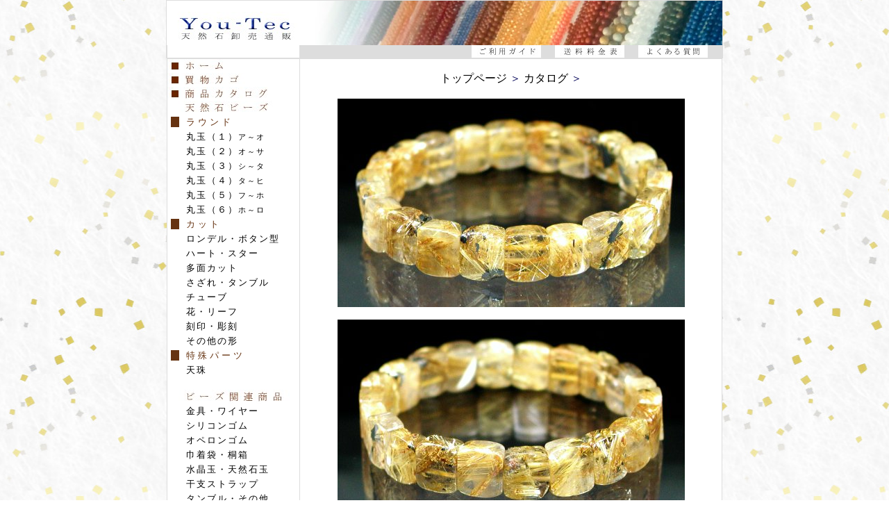

--- FILE ---
content_type: text/html
request_url: https://beadsjapan.com/hcc/01/golden-rutil-br/029golden-rutil-br.html
body_size: 2711
content:
<html lang="ja-jp">
<head>
<meta http-equiv="content-type" content="text/html; charset=shift_jis">
<meta name="description" content="ユーテック、天然石と天然石ビーズの通販サイト">
<meta name="keywords" content="天然石,宝石,天然石ビーズ,アクセサリー,">
<title>ユーテック、天然石と天然石ビーズの通販サイト</title>
<link rel=stylesheet href=../../wwwzoom.css>
</head>
<body bgcolor="#ffffff" text="#000055" link="#ff6600" vlink="#ff6633" alink="#ff1133">
<center>
<table border="0" cellpadding="0" cellspacing="1" width="800" bgcolor="#DDDDDD"><tr>
 <td align="center"><img src="http://www.beadsjapan.com/hcc/images/titlelogo.jpg" ALT="ユーテック(有)は天然石ビーズの常備在庫は９００種以上,高品質・低価格の天然石ビーズ,天然石アクセサリー,パワーストーンの卸・小売の格安価格販売でご利用いただいております。天然石ビーズ,アクセサリー,天然石,ビーズ,パワーストーン,卸,販売,尼崎,大阪,神戸,関西。"><br>
 	<table border="0" cellpadding="0" cellspacing="0" width="798" height="0" bgcolor="DDDDDD">
 	<tr align="center" valign="bottom">
 	<td width="190" bgcolor="FFFFFF"></td>
 	<td width="248"> </td>
 	<td bgcolor="FFFFFF" width="100"><a href=http://hccweb1.bai.ne.jp/~hcf39701/infomation/order.html><img src=http://www.beadsjapan.com/hcc/images/menu01.jpg class=mn01></a></td>
 	<td width="20"></td>
 	<td bgcolor="FFFFFF" width="100"><a href=http://hccweb1.bai.ne.jp/~hcf39701/infomation/ryoukin.html><img src=http://www.beadsjapan.com/hcc/images/menu02.jpg class=mn01></a></td>
 	<td width="20"></td>
 	<td bgcolor="FFFFFF" width="100"><a href=http://hccweb1.bai.ne.jp/~hcf39701/infomation/qanda.html><img src=http://www.beadsjapan.com/hcc/images/menu03.jpg class=mn01></a></td>
 	<td width="20"></td>
 	</tr>
 	</table>
 </td>
 </tr></table>
<table border="0" cellpadding="0" cellspacing="1" width="800" bgcolor="#DDDDDD"><tr align=center valign=top>
<td bgcolor="FFFFFF" width=190 align=right>
<div align=left>
 <a href=https://hccweb1.bai.ne.jp/~hcf39701/index.html taget=_top><img src="https://beadsjapan.com/hcc/images/menu-a01.jpg" class=mn02 ALT="ユーテック(有)は天然石ビーズの常備在庫は９００種以上,高品質・低価格の天然石ビーズ,天然石アクセサリー,パワーストーンの卸・小売の格安価格販売でご利用いただいております。天然石ビーズ,アクセサリー,天然石,ビーズ,パワーストーン,卸,販売,尼崎,大阪,神戸,関西。"></a><br>
 <a href=https://beadsjapan.com/hcc/cgi-bin/kago/cargo.cgi><img src="https://beadsjapan.com/hcc/images/menu-a02.jpg" class=mn02 ALT="ユーテック(有)は天然石ビーズの常備在庫は９００種以上,高品質・低価格の天然石ビーズ,天然石アクセサリー,パワーストーンの卸・小売の格安価格販売でご利用いただいております。天然石ビーズ,アクセサリー,天然石,ビーズ,パワーストーン,卸,販売,尼崎,大阪,神戸,関西。"></a><br>
 <a href=https://beadsjapan.com/hcc/list1.html><img src="https://beadsjapan.com/hcc/images/menu-a03.jpg" class=mn02 ALT="ユーテック(有)は天然石ビーズの常備在庫は９００種以上,高品質・低価格の天然石ビーズ,天然石アクセサリー,パワーストーンの卸・小売の格安価格販売でご利用いただいております。天然石ビーズ,アクセサリー,天然石,ビーズ,パワーストーン,卸,販売,尼崎,大阪,神戸,関西。"></a><br>
 <a href=https://beadsjapan.com/hcc/list1.html><img src="https://beadsjapan.com/hcc/images/menu-a04.jpg" class=mn02 ALT="ユーテック(有)は天然石ビーズの常備在庫は９００種以上,高品質・低価格の天然石ビーズ,天然石アクセサリー,パワーストーンの卸・小売の格安価格販売でご利用いただいております。天然石ビーズ,アクセサリー,天然石,ビーズ,パワーストーン,卸,販売,尼崎,大阪,神戸,関西。"></a><br>
 
 <div class="menu_b">
 	<font color="#222288" class="t">ラウンド</font><br>
 	<a href="https://beadsjapan.com/hcc/list1.html"><font color="#6090D8" class="m">丸玉（１）</font><font color="#000000" class="s">ア～オ</font></a><br>
 	<a href="https://beadsjapan.com/hcc/list2.html"><font color="#6090D8" class="m">丸玉（２）</font><font color="#000000" class="s">オ～サ</font></a><br>
 	<a href="https://beadsjapan.com/hcc/list3.html"><font color="#6090D8" class="m">丸玉（３）</font><font color="#000000" class="s">シ～タ</font></a><br>
 	<a href="https://beadsjapan.com/hcc/list4.html"><font color="#6090D8" class="m">丸玉（４）</font><font color="#000000" class="s">タ～ヒ</font></a><br>
 	<a href="https://beadsjapan.com/hcc/list5.html"><font color="#6090D8" class="m">丸玉（５）</font><font color="#000000" class="s">フ～ホ</font></a><br>
 	<a href="https://beadsjapan.com/hcc/list6.html"><font color="#6090D8" class="m">丸玉（６）</font><font color="#000000" class="s">ホ～ロ</font></a><br>
 	<font color="#222288" class="t">カット</font><br>
 	<a href="https://beadsjapan.com/hcc/list9.html#0"><font color="#6090D8" class="m">ロンデル・ボタン型</font></a><br>
 	<a href="https://beadsjapan.com/hcc/list9.html#2"><font color="#6090D8" class="m">ハート・スター</font></a><br>
 	<a href="https://beadsjapan.com/hcc/list7.html#0"><font color="#6090D8" class="m">多面カット</font></a><br>
 	<a href="https://beadsjapan.com/hcc/list9.html#1"><font color="#6090D8" class="m">さざれ・タンブル</font></a><br>
 	<a href="https://beadsjapan.com/hcc/list9.html#4"><font color="#6090D8" class="m">チューブ</font></a><br>
 	<a href="https://beadsjapan.com/hcc/list9.html#3"><font color="#6090D8" class="m">花・リーフ</font></a><br>
 	<a href="https://beadsjapan.com/hcc/list8.html#0"><font color="#6090D8" class="m">刻印・彫刻</font></a><br>
 	<a href="https://beadsjapan.com/hcc/list10.html#0"><font color="#6090D8" class="m">その他の形</font></a><br>
 	<font color="#222288" class="t">特殊パーツ</font><br>
 	<a href="https://beadsjapan.com/hcc/list10.html#1"><font color="#6090D8" class="m">天珠</font></a><br>
 </div>
 
 <br>
 <a href=https://beadsjapan.com/hcc/list1.html><img src="https://beadsjapan.com/hcc/images/menu-a05.jpg" class=mn02 ALT="ユーテック(有)は天然石ビーズの常備在庫は９００種以上,高品質・低価格の天然石ビーズ,天然石アクセサリー,パワーストーンの卸・小売の格安価格販売でご利用いただいております。天然石ビーズ,アクセサリー,天然石,ビーズ,パワーストーン,卸,販売,尼崎,大阪,神戸,関西。"></a><br>
 
 <div class="menu_b">
 	<a href="https://beadsjapan.com/hcc/list11.html#0"><font color="#6090D8" class="m">金具・ワイヤー</font></a><br>
 	<a href="https://beadsjapan.com/hcc/01/PARTS-RUBBER/index.html"><font color="#6090D8" class="m">シリコンゴム</font></a><br>
 	<a href="https://beadsjapan.com/hcc/01/PARTS-RUBBER/index.html"><font color="#6090D8" class="m">オペロンゴム</font></a><br>
 	<a href="https://beadsjapan.com/hcc/01/PARTS-OTHER/index.html"><font color="#6090D8" class="m">巾着袋・桐箱</font></a><br>
 	<a href="https://beadsjapan.com/hcc/01/POWERSTONE/index.html"><font color="#6090D8" class="m">水晶玉・天然石玉</font></a><br>
 	<a href="https://beadsjapan.com/hcc/01/Eto-strap/index.html"><font color="#6090D8" class="m">干支ストラップ</font></a><br>
 	<a href="https://beadsjapan.com/hcc/01/POWERSTONE/index.html"><font color="#6090D8" class="m">タンブル・その他</font></a><br>
 </div>
 
 <br>
 <a href=https://beadsjapan.com/hcc/list1.html><img src="https://beadsjapan.com/hcc/images/menu-a06.jpg" class=mn02 ALT="ユーテック(有)は天然石ビーズの常備在庫は９００種以上,高品質・低価格の天然石ビーズ,天然石アクセサリー,パワーストーンの卸・小売の格安価格販売でご利用いただいております。天然石ビーズ,アクセサリー,天然石,ビーズ,パワーストーン,卸,販売,尼崎,大阪,神戸,関西。"></a><br>
 
 <div class="menu_b">
 	<a href="https://beadsjapan.com/hcc/01/gem-stone/index.html"><font color="#6090D8" class="m">GEM・ストーン</font></a><br>
 	<a href="https://beadsjapan.com/hcc/01/aquamarine/index.html"><font color="#6090D8" class="m">アクアマリン</font></a><br>
 	<a href="https://beadsjapan.com/hcc/01/emerald/index.html"><font color="#6090D8" class="m">エメラルド</font></a><br>
 	<a href="https://beadsjapan.com/hcc/01/emerald-1/index.html"><font color="#6090D8" class="m">エメラルド・タンブル</font></a><br>
 	<a href="https://beadsjapan.com/hcc/01/opal/index.html"><font color="#6090D8" class="m">オパール</font></a><br>
 	<a href="https://beadsjapan.com/hcc/01/gibeon/index.html"><font color="#6090D8" class="m">ギベオン隕石</font></a><br>
 	<a href="https://beadsjapan.com/hcc/01/golden-rutil/index.html"><font color="#6090D8" class="m">金ルチル</font></a><br>
 	<a href="https://beadsjapan.com/hcc/01/golden-rutil-br/index.html"><font color="#6090D8" class="m">金ルチルブレス</font></a><br>
 	<a href="https://beadsjapan.com/hcc/01/chrysocolla/index.html"><font color="#6090D8" class="m">クリソコラ</font></a><br>
 	<a href="https://beadsjapan.com/hcc/01/agate/index.html"><font color="#6090D8" class="m">ジオードペンダント</font></a><br>
 	<a href="https://beadsjapan.com/hcc/01/sugilite2/index.html"><font color="#6090D8" class="m">スギライト[2]</font></a><br>
 	<a href="https://beadsjapan.com/hcc/01/sugilite3/index.html"><font color="#6090D8" class="m">スギライト[3]</font></a><br>
 	<a href="https://beadsjapan.com/hcc/01/strawberry1/index.html"><font color="#6090D8" class="m">ストロベリークオーツ</font></a><br>
 	<a href="https://beadsjapan.com/hcc/01/superseven/index.html"><font color="#6090D8" class="m">スーパーセブン</font></a><br>
 	<a href="https://beadsjapan.com/hcc/01/diopside/index.html"><font color="#6090D8" class="m">ダイオプサイド</font></a><br>
 	<a href="https://beadsjapan.com/hcc/01/tanzanite1/index.html"><font color="#6090D8" class="m">タンザナイト</font></a><br>
 	<a href="https://beadsjapan.com/hcc/01/tourmaline/index.html"><font color="#6090D8" class="m">トルマリン</font></a><br>
 	<a href="https://beadsjapan.com/hcc/01/hackmanite/index.html"><font color="#6090D8" class="m">ハクマナイト</font></a><br>
 	<a href="https://beadsjapan.com/hcc/01/moonstone/index.html"><font color="#6090D8" class="m">ムーンストーン</font></a><br>
 	<a href="https://beadsjapan.com/hcc/01/larimar/index.html"><font color="#6090D8" class="m">ラリマー</font></a><br>
 	<a href="https://hccweb1.bai.ne.jp/s-tomo/lemuria.html"><font color="#6090D8" class="m">レムリアン</font></a><br>
 </div>
 
 <br>
 
 <div class="menu_b">
 	<font color="#222288" class="t">完売した商品</font><br>
 	<a href="https://beadsjapan.com/hcc/01/apatite/index.html"><font color="#6090D8" class="m">アパタイト</font></a><br>
 	<a href="https://beadsjapan.com/hcc/01/kyanate/index.html"><font color="#6090D8" class="m">カイヤナイト</font></a><br>
 	<a href="https://beadsjapan.com/hcc/01/silver-rutil/index.html"><font color="#6090D8" class="m">シルバールチル</font></a><br>
 	<a href="https://beadsjapan.com/hcc/01/sugilite/index.html"><font color="#6090D8" class="m">スギライト</font></a><br>
 	<a href="https://beadsjapan.com/hcc/01/charoite/index.html"><font color="#6090D8" class="m">チャロアイト</font></a><br>
 	<a href="https://beadsjapan.com/hcc/01/ruby/index.html"><font color="#6090D8" class="m">ルビー</font></a><br>
 	<a href="https://beadsjapan.com/hcc/01/red-rutil/index.html"><font color="#6090D8" class="m">レッドルチル</font></a><br>
 </div>
 
 <br>
 <a href=https://hccweb1.bai.ne.jp/~hcf39701/index.html taget=_top><img src="https://beadsjapan.com/hcc/images/menu-a01.jpg" class=mn02 ALT="ユーテック(有)は天然石ビーズの常備在庫は９００種以上,高品質・低価格の天然石ビーズ,天然石アクセサリー,パワーストーンの卸・小売の格安価格販売でご利用いただいております。天然石ビーズ,アクセサリー,天然石,ビーズ,パワーストーン,卸,販売,尼崎,大阪,神戸,関西。"></a><br>
 <br><br>
 
 </div>
</td><td bgcolor="#FFFFFF" align=center>
<br>
<font class=link01><a href=https://hccweb1.bai.ne.jp/~hcf39701/index.html>トップページ</a> ＞ 
<a href="../../01/golden-rutil-br/index.html">カタログ</a> ＞ </font><br>

<br>
<table border=0 bgcolor=#FFFFFF cellpadding=0 cellspacing=0><tr><td align=center width=600><img src="../../catalog/golden-rutil-br/029golden-rutil-br.jpg"><br><br><img src="../../catalog/golden-rutil-br/029golden-rutil-br1.jpg" border=0 src=029golden-rutil-br><img src="../../catalog/golden-rutil-br/029golden-rutil-br2.jpg" border=0 src=029golden-rutil-br><br>
</td></tr></table>

<table border=0 cellpadding=5 cellspacing=10 width=600><tr><td>
<center>
<font class=sold1>売却済</font><br>
<font class=SALE3>
ゴールデンルチル・ブレス10mm(29)
<br>内寸法 約 16.3(cm)
<br>重量 約 22.5g
<br></font></center><!売却済>
<font class=text><br>ヘマタイトより濃茶のタイチンが放射状に広がり、ところどころゴールド色に輝くタイチンがあります。濃淡の茶の中にゴールドなので個性というか趣があるというのか描いたような・・躍動感？重厚感のあるゴールデンルチル・ブレスです。
<br>デザインブレストでも言ったほうが良いのでしょうか。見れば見るほど惹きつけるようなものを感じさせてくれます。
<br>
<br>１個の石の大きさは約 10x9x5mm 前後あります。
<br>
</font><br>
</td></tr></table>

</td></tr></table>
<table border=0 width=800 cellpadding=0 cellspacing=0 bgcolor=#DDDDDD><tr><td align=left valign=bottom NOWRAP>
<FONT SIZE="2">　<A HREF="https://hccweb1.bai.ne.jp/~hcf39701/" TARGET="_top"><B>HOME</B></A>｜<A HREF="https://hccweb1.bai.ne.jp/~hcf39701/order.html" TITLE="ご注文前にお読みください"><B>注文について</B></A>｜<A HREF="https://beadsjapan.com/hcc/cgi-bin/kago/cargo.cgi" TARGET="_top"><B>買物カゴの中身</B></A>｜</FONT></td><td align=right valign=bottom><FONT size="2">(c) 2004 ユーテック　</FONT>
</td></tr></table>
</center>
<script defer src="https://static.cloudflareinsights.com/beacon.min.js/vcd15cbe7772f49c399c6a5babf22c1241717689176015" integrity="sha512-ZpsOmlRQV6y907TI0dKBHq9Md29nnaEIPlkf84rnaERnq6zvWvPUqr2ft8M1aS28oN72PdrCzSjY4U6VaAw1EQ==" data-cf-beacon='{"version":"2024.11.0","token":"684e59bee7e54ebb894cde9f1f8ab571","r":1,"server_timing":{"name":{"cfCacheStatus":true,"cfEdge":true,"cfExtPri":true,"cfL4":true,"cfOrigin":true,"cfSpeedBrain":true},"location_startswith":null}}' crossorigin="anonymous"></script>
</BODY>
</HTML>


--- FILE ---
content_type: text/css
request_url: https://beadsjapan.com/hcc/wwwzoom.css
body_size: 764
content:
/* ユーテック */
body{
	margin: 0px 0px 20px 0px ;
	background:#fff url(images/bodybg.png) repeat center top;
}
a:link{		color:#000000; text-decoration: none; }
a:visited{	color:#000000; text-decoration: none; }
a:active{	color:#000000; text-decoration: none; }
a:hover{	color:#000000; text-decoration: none; background-color:#FFCCFF; }
a{ text-decoration: none }
a.f:link{	color:#000000; text-decoration: none; background-color:#CCCCCC; }
a.f:visited{	color:#000000; text-decoration: none; background-color:#CCCCCC; }
a.f:active{	color:#000000; text-decoration: none; background-color:#FFFF00; }
a.f:hover{	color:#0000FF; text-decoration: none; background-color:#CCCCFF; }

*{
	-webkit-box-sizing: border-box;
	-moz-box-sizing: border-box;
	box-sizing: border-box;
}
div.all  {/* 全体 */
	overflow: auto;
	display:block;
	max-width:800px;
	height:auto;
	margin: 0 auto;
	padding:0px;
	border-width:0px;
	background-color:#FFFFFF;
}
div.b001 {/* メニュー */
	float: left;
	display:block;
	width:192px;
	margin:0px;
	padding:0px;
	text-align:center;
	border-right : 1px solid #BBBBBB;
	background-color:#FFFFFF;
}
div.b002 {/* コンテンツ */
	float: right;
	display:block;
	width:605px;
	margin:0px;
	padding:0px;
	text-align:center;
	border-width:0px;
	background-color:#FFFFFF;
}
div.text { width:600px; margin:0px; padding:0px; text-align:left;   border-width:0px; background-color:#FFFFFF; }


/* メニューの文字サイズ */
font.men{ font-size : 10pt; }

/* メニュー下の文字のサイズ */
font.tex1{ font-size : 8pt; }

/* 宣伝文字のサイズ */
font.tex2{ font-size : 10pt; }
font.tex3{ font-size : 8pt; }

/* カタログ項目文字サイズ */
td.mn1{ background-image: url(./pic/bg_menu.gif); }
td.b{ line-height: 1.5; }
textarea.ex1{ width:600; height:400; font-size : 8pt; }
font.t{line-height: 1.6em; letter-spacing: 4px; font-size: 10pt; color: #663311; border-left: 12px solid #663311; padding-left:10px; margin-left: 5px; }
font.m{line-height: 1.6em; letter-spacing: 2px; font-size: 10pt; color: #000000; border-left: 12px solid #ffffff; padding-left:10px; margin-left: 5px; }
font.s{line-height: 1.6em; letter-spacing: 2px; font-size:  8pt; color: #000000; }

img.mn01{ border : 0px }
img.mn02{ border : 0px }
img.mn03{ border : 0px }

img.d{
  border-color : #88CCFF;
  border-width : 1px;
}

/* 商品説明 */
div.comment{
	width : 590px;
	text-align : left;
	margin: 0px;
	padding: 10px;
}
font.text  { line-height: 1.9em; letter-spacing: 0.3em; font-size: 0.8em; color: #555; } /* 本文 */
font.te_ps { line-height: 1.9em; letter-spacing: 0.1em; font-size: 0.5em; color: #888; } /* １連当たり個数 */
font.te_gr { line-height: 1.9em; letter-spacing: 0.1em; font-size: 0.5em; color: #888; } /* １連当たり重さ */

/* 価格、商品番号など、購入ボタン周辺 */
td.SALE{
	padding      : 30px 0px;
	border-color : #D5D5D5;
	border-width : 1px;
	border-style : dotted; }
img.SALE{
	border-color : #D5D5D5;
	border-width : 0px;
	border-style : dotted; }
font.SALE1{line-height: 1.9em; letter-spacing: 0.1em; font-size: 0.8em; color:#855;}/*価格*/
font.SALE2{line-height: 1.9em; letter-spacing: 0.1em; font-size: 0.5em; color:#B88;}/*商品番号*/
font.SALE3{line-height: 1.9em; letter-spacing: 0.3em; font-size: 1em; color:#B88;}/*品名ほか*/

td.SOLD{
	padding      : 30px 0px;
	border-color : #D5D5D5;
	border-width : 1px;
	border-style : dotted; }
img.SOLD{
	border-color : #D5D5D5;
	border-width : 0px;
	border-style : dotted; }
font.SOLD1{line-height: 1.9em; letter-spacing: 0.1em; font-size: 0.8em; color:#888888;}

